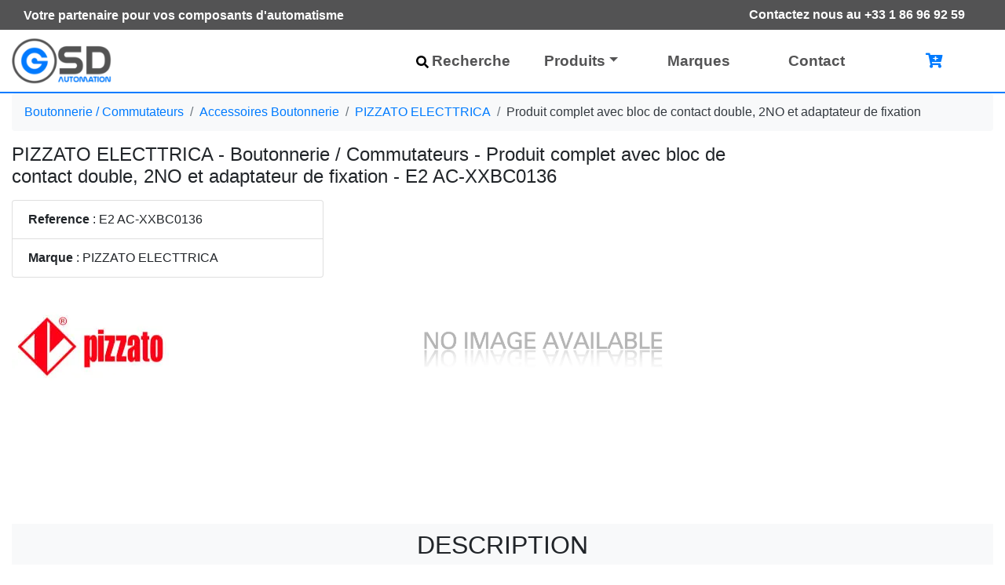

--- FILE ---
content_type: text/html;charset=UTF-8
request_url: https://www.gsd-automatisme.com/produit/5756/boutonnerie/ensemble-complet/pizzato-electric/e2-ac-xxbc0136
body_size: 9867
content:
<!DOCTYPE html> <html lang="fr"> <head> <link rel="preconnect" href="https://www.googletagmanager.com"/> <link rel="preconnect" href="https://googleads.g.doubleclick.net"/> <script async src="https://www.googletagmanager.com/gtag/js?id=G-J938NEPC3P"></script> <script>
  window.dataLayer = window.dataLayer || [];
  function gtag(){dataLayer.push(arguments);}
  gtag('js', new Date());

  gtag('config', 'G-J938NEPC3P');
  
  gtag('consent', 'update', {
    'ad_user_data': 'granted',
    'ad_personalization': 'granted',
    'ad_storage': 'granted',
    'analytics_storage': 'granted'
  });
</script> <link rel="apple-touch-icon" sizes="57x57" href="/images/icon/apple-icon-57x57.png"> <link rel="apple-touch-icon" sizes="60x60" href="/images/icon/apple-icon-60x60.png"> <link rel="apple-touch-icon" sizes="72x72" href="/images/icon/apple-icon-72x72.png"> <link rel="apple-touch-icon" sizes="76x76" href="/images/icon/apple-icon-76x76.png"> <link rel="apple-touch-icon" sizes="114x114" href="/images/icon/apple-icon-114x114.png"> <link rel="apple-touch-icon" sizes="120x120" href="/images/icon/apple-icon-120x120.png"> <link rel="apple-touch-icon" sizes="144x144" href="/images/icon/apple-icon-144x144.png"> <link rel="apple-touch-icon" sizes="152x152" href="/images/icon/apple-icon-152x152.png"> <link rel="apple-touch-icon" sizes="180x180" href="/images/icon/apple-icon-180x180.png"> <link rel="icon" type="image/png" sizes="192x192" href="/images/icon/android-icon-192x192.png"> <link rel="icon" type="image/png" sizes="32x32" href="/images/icon/favicon-32x32.png"> <link rel="icon" type="image/png" sizes="96x96" href="/images/icon/favicon-96x96.png"> <link rel="icon" type="image/png" sizes="16x16" href="/images/icon/favicon-16x16.png"> <link rel="manifest" href="/manifest.json"> <meta name="msapplication-TileColor" content="#ffffff"> <meta name="msapplication-TileImage" content="/images/icon/ms-icon-144x144.png"> <meta name="theme-color" content="#ffffff"> <meta charset="UTF-8"> <meta name="viewport" content="width=device-width, initial-scale=1, shrink-to-fit=no"> <meta name="canonical" content="https://www.gsd-automatisme.com/produit/5756/boutonnerie/ensemble-complet/pizzato-electric/e2-ac-xxbc0136"> <title>E2 AC-XXBC0136 PIZZATO ELECTTRICA Accessoires Boutonnerie</title> <meta name="description" content="Le produit Produit complet avec bloc de contact double, 2NO et adaptateur de fixation E2 AC-XXBC0136 fait partie de des Accessoires Boutonnerie qui au meilleur prix chez GSD automatisme, livraison rapide"> <meta name="author" content="Gsd automatisme"> <meta name="googlebot" content="index , follow, max-snippet:-1, max-image-preview:large, max-video-preview:-1"> <meta name="bingbot" content="index , follow, max-snippet:-1, max-image-preview:large, max-video-preview:-1"> <meta property="og:locale" content="fr_FR"> <meta property="og:type" content="website"> <meta property="og:title" content="GSD Distributeur composant automatisme"> <meta property="og:description" content="GSD Automatisme distributeur composants électroniques et fournitures industrielles et automatisme, Microsonic, DELTA Electronics .."> <meta property="og:url" content="/produit/5756/boutonnerie/ensemble-complet/pizzato-electric/e2-ac-xxbc0136"> <meta property="og:site_name" content="Distributeur composant automatisme"> <meta name="twitter:card" content="summary_large_image"> <meta name="keywords" content="PIZZATO ELECTTRICA , Accessoires Boutonnerie , Produit complet avec bloc de contact double, 2NO et adaptateur de fixation , E2 AC-XXBC0136"> <link rel="stylesheet" href="/vendor/bootstrap/css/bootstrap.min.css"> <script type="application/ld+json">
 
{
      "@context": "https://schema.org/",
      "@type": "Product",
      "name": "Produit complet avec bloc de contact double, 2NO et adaptateur de fixation  E2 AC-XXBC0136",
      "image": [
        "/static/images/product/pizzato-electtrica/5756/e2-ac-xxbc0136-image-1.jpg"
       ],
      "description": "Produit complet avec bloc de contact double, 2NO et adaptateur de fixation",
      "sku": "5,756",
      "mpn": "E2 AC-XXBC0136",
      "brand": {
        "@type": "Brand",
        "name": "PIZZATO ELECTTRICA"
      
      },
      "offers": {
        "@type": "Offer",
        "url": "/produit/5756/boutonnerie/ensemble-complet/pizzato-electric/e2-ac-xxbc0136",
        "priceCurrency": "EUR",
        "price": "8.64",
        "priceValidUntil": "2022-10-01",
        "itemCondition": "https://schema.org/NewCondition",
        "availability": "https://schema.org/InStock"
      } 
      , "aggregateRating": {
        "@type": "AggregateRating",
        "ratingValue": "4",
        "reviewCount": "12"
      }
      ,
  "review": {
        "@type": "Review",
        "reviewRating": {
          "@type": "Rating",
          "ratingValue": "4",
          "bestRating": "5"
        },
        "author": {
          "@type": "Person",
          "name": "PIZZATO ELECTTRICA"
        }
  }
    }
</script> <script type="application/ld+json">

{
"@context": "https://schema.org",
"@type": "BreadcrumbList",
  "itemListElement": [{
    "@type": "ListItem",
    "position": 1,
    "name": "Accueil",
    "item": "https://www.gsd-automatisme.com/"
  },{
    "@type": "ListItem",
    "position": 2,
    "name": "Boutonnerie / Commutateurs",
    "item": "https://www.gsd-automatisme.com/resultat?famille=14"
  },{
    "@type": "ListItem",
    "position": 3,
    "name": "Accessoires Boutonnerie",
    "item": "https://www.gsd-automatisme.com/resultat?categorie=125"
  },{
    "@type": "ListItem",
    "position": 4,
    "name": "PIZZATO ELECTTRICA",
    "item": "https://www.gsd-automatisme.com/resultat?marque=1"
  }]
}

</script> <link rel="alternate" hreflang="fr" href="https://www.gsd-automatisme.com/"/> </head> <body> <div id="app"> <div class="container-fluid " style="color: white; background: #535354;"> <div class="container "> <div class="float-left pt-2 font-weight-bold" style="text-align: center"> <div class="size1 d-none d-xl-block">Votre partenaire pour vos composants d'automatisme</div> </div> <div class="float-right pr-2 text-center"> <a style="color: white;" class="btn font-weight-bold" href="tel:+33 1 86 96 92 59"></i>Contactez nous au +33 1 86 96 92 59</a> </div> </div> </div> <div class="clearfix" style="background: #535354;"></div> <nav class="navbar navbar-expand-lg bg-white navbar-light sticky-top font-weight-bold border-bottom" id="menu"> <div class="container"> <a class="navbar-brand" href="/"> <img loading="lazy" height="60" width="auto" title="Gsd automatisme" alt="Gsd automatisme" src="/static/images/logo3.png" class="d-inline-block align-top"> </a> <button class="navbar-toggler" type="button" data-toggle="collapse" data-target="#navbarResponsive" aria-controls="navbarResponsive" aria-expanded="false" aria-label="Toggle navigation"> <span class="navbar-toggler-icon"></span> </button> <div class="collapse navbar-collapse" id="navbarResponsive"> <ul class="navbar-nav ml-auto"> <li class="nav-item"><a class="nav-link" href="/resultat"><svg xmlns="http://www.w3.org/2000/svg" height="16" width="16" viewBox="0 0 512 512"><path d="M505 442.7L405.3 343c-4.5-4.5-10.6-7-17-7H372c27.6-35.3 44-79.7 44-128C416 93.1 322.9 0 208 0S0 93.1 0 208s93.1 208 208 208c48.3 0 92.7-16.4 128-44v16.3c0 6.4 2.5 12.5 7 17l99.7 99.7c9.4 9.4 24.6 9.4 33.9 0l28.3-28.3c9.4-9.4 9.4-24.6 .1-34zM208 336c-70.7 0-128-57.2-128-128 0-70.7 57.2-128 128-128 70.7 0 128 57.2 128 128 0 70.7-57.2 128-128 128z"/></svg><i class=" d-inline-block text-left align-middle mr-1"> </i>Recherche</a></li> <li class="dropdown menu-large nav-item"> <a href="#" class="dropdown-toggle nav-link" data-toggle="dropdown">Produits</a> <ul class="dropdown-menu megamenu"> <div class="row"> <li class="col-md-3 dropdown-item"> <ul> <li> <a href="/resultat?famille=13" class="row d-flex"> <div class="col-md-3"> <img class="img-fluid" loading="lazy" width="83" height="73" title="Famille Alimentations à découpage" alt="Famille Alimentations à découpage" src="/static/images/family/small/cartoon/F13.png"/> </div> <div class="col-md-7 p-1" style="font-size: 1.1rem"> Alimentations à découpage </div> </a> </li> <li> <a href="/resultat?famille=31" class="row d-flex"> <div class="col-md-3"> <img class="img-fluid" loading="lazy" width="83" height="73" title="Famille Appareils de mesure" alt="Famille Appareils de mesure" src="/static/images/family/small/cartoon/F31.png"/> </div> <div class="col-md-7 p-1" style="font-size: 1.1rem"> Appareils de mesure </div> </a> </li> <li> <a href="/resultat?famille=15" class="row d-flex"> <div class="col-md-3"> <img class="img-fluid" loading="lazy" width="83" height="73" title="Famille Armoires Coffrets et Boîtiers" alt="Famille Armoires Coffrets et Boîtiers" src="/static/images/family/small/cartoon/F15.png"/> </div> <div class="col-md-7 p-1" style="font-size: 1.1rem"> Armoires Coffrets et Boîtiers </div> </a> </li> <li> <a href="/resultat?famille=8" class="row d-flex"> <div class="col-md-3"> <img class="img-fluid" loading="lazy" width="83" height="73" title="Famille Automates programmables" alt="Famille Automates programmables" src="/static/images/family/small/cartoon/F8.png"/> </div> <div class="col-md-7 p-1" style="font-size: 1.1rem"> Automates programmables </div> </a> </li> <li> <a href="/resultat?famille=32" class="row d-flex"> <div class="col-md-3"> <img class="img-fluid" loading="lazy" width="83" height="73" title="Famille Borne de recharge véhicule électrique" alt="Famille Borne de recharge véhicule électrique" src="/static/images/family/small/cartoon/F32.png"/> </div> <div class="col-md-7 p-1" style="font-size: 1.1rem"> Borne de recharge véhicule électrique </div> </a> </li> <li> <a href="/resultat?famille=14" class="row d-flex"> <div class="col-md-3"> <img class="img-fluid" loading="lazy" width="83" height="73" title="Famille Boutonnerie / Commutateurs" alt="Famille Boutonnerie / Commutateurs" src="/static/images/family/small/cartoon/F14.png"/> </div> <div class="col-md-7 p-1" style="font-size: 1.1rem"> Boutonnerie / Commutateurs </div> </a> </li> <li> <a href="/resultat?famille=17" class="row d-flex"> <div class="col-md-3"> <img class="img-fluid" loading="lazy" width="83" height="73" title="Famille Capteurs à Ultrasons" alt="Famille Capteurs à Ultrasons" src="/static/images/family/small/cartoon/F17.png"/> </div> <div class="col-md-7 p-1" style="font-size: 1.1rem"> Capteurs à Ultrasons </div> </a> </li> <li> <a href="/resultat?famille=28" class="row d-flex"> <div class="col-md-3"> <img class="img-fluid" loading="lazy" width="83" height="73" title="Famille Capteurs de pression" alt="Famille Capteurs de pression" src="/static/images/family/small/cartoon/F28.png"/> </div> <div class="col-md-7 p-1" style="font-size: 1.1rem"> Capteurs de pression </div> </a> </li> <li> <a href="/resultat?famille=30" class="row d-flex"> <div class="col-md-3"> <img class="img-fluid" loading="lazy" width="83" height="73" title="Famille capteurs optiques" alt="Famille capteurs optiques" src="/static/images/family/small/cartoon/F30.png"/> </div> <div class="col-md-7 p-1" style="font-size: 1.1rem"> capteurs optiques </div> </a> </li> </ul> </li> <li class="col-md-3 dropdown-item"> <ul> <li> <a href="/resultat?famille=12" class="row d-flex"> <div class="col-md-3"> <img class="img-fluid" loading="lazy" width="83" height="73" title="Famille Cellules photoélectriques" alt="Famille Cellules photoélectriques" src="/static/images/family/small/cartoon/F12.png"/> </div> <div class="col-7 p-1" style="font-size: 1.1rem"> Cellules photoélectriques </div> </a> </li> <li> <a href="/resultat?famille=10" class="row d-flex"> <div class="col-md-3"> <img class="img-fluid" loading="lazy" width="83" height="73" title="Famille Composants de sécurité" alt="Famille Composants de sécurité" src="/static/images/family/small/cartoon/F10.png"/> </div> <div class="col-7 p-1" style="font-size: 1.1rem"> Composants de sécurité </div> </a> </li> <li> <a href="/resultat?famille=33" class="row d-flex"> <div class="col-md-3"> <img class="img-fluid" loading="lazy" width="83" height="73" title="Famille Compteur d'énergie" alt="Famille Compteur d'énergie" src="/static/images/family/small/cartoon/F33.png"/> </div> <div class="col-7 p-1" style="font-size: 1.1rem"> Compteur d'énergie </div> </a> </li> <li> <a href="/resultat?famille=3" class="row d-flex"> <div class="col-md-3"> <img class="img-fluid" loading="lazy" width="83" height="73" title="Famille Connecteurs de fluides" alt="Famille Connecteurs de fluides" src="/static/images/family/small/cartoon/F3.png"/> </div> <div class="col-7 p-1" style="font-size: 1.1rem"> Connecteurs de fluides </div> </a> </li> <li> <a href="/resultat?famille=11" class="row d-flex"> <div class="col-md-3"> <img class="img-fluid" loading="lazy" width="83" height="73" title="Famille Connectique industrielle" alt="Famille Connectique industrielle" src="/static/images/family/small/cartoon/F11.png"/> </div> <div class="col-7 p-1" style="font-size: 1.1rem"> Connectique industrielle </div> </a> </li> <li> <a href="/resultat?famille=5" class="row d-flex"> <div class="col-md-3"> <img class="img-fluid" loading="lazy" width="83" height="73" title="Famille Contacteurs" alt="Famille Contacteurs" src="/static/images/family/small/cartoon/F5.png"/> </div> <div class="col-7 p-1" style="font-size: 1.1rem"> Contacteurs </div> </a> </li> <li> <a href="/resultat?famille=4" class="row d-flex"> <div class="col-md-3"> <img class="img-fluid" loading="lazy" width="83" height="73" title="Famille Contrôleurs de débit" alt="Famille Contrôleurs de débit" src="/static/images/family/small/cartoon/F4.png"/> </div> <div class="col-7 p-1" style="font-size: 1.1rem"> Contrôleurs de débit </div> </a> </li> <li> <a href="/resultat?famille=29" class="row d-flex"> <div class="col-md-3"> <img class="img-fluid" loading="lazy" width="83" height="73" title="Famille Détecteur de métaux" alt="Famille Détecteur de métaux" src="/static/images/family/small/cartoon/F29.png"/> </div> <div class="col-7 p-1" style="font-size: 1.1rem"> Détecteur de métaux </div> </a> </li> <li> <a href="/resultat?famille=7" class="row d-flex"> <div class="col-md-3"> <img class="img-fluid" loading="lazy" width="83" height="73" title="Famille Détecteurs de proximité" alt="Famille Détecteurs de proximité" src="/static/images/family/small/cartoon/F7.png"/> </div> <div class="col-7 p-1" style="font-size: 1.1rem"> Détecteurs de proximité </div> </a> </li> <li> <a href="/resultat?famille=16" class="row d-flex"> <div class="col-md-3"> <img class="img-fluid" loading="lazy" width="83" height="73" title="Famille Disjoncteurs modulaires" alt="Famille Disjoncteurs modulaires" src="/static/images/family/small/cartoon/F16.png"/> </div> <div class="col-7 p-1" style="font-size: 1.1rem"> Disjoncteurs modulaires </div> </a> </li> </ul> </li> <li class="col-md-3 dropdown-item"> <ul> <li> <a href="/resultat?famille=27" class="row d-flex"> <div class="col-md-3"> <img class="img-fluid" loading="lazy" width="83" height="73" title="Famille Domotique" alt="Famille Domotique" src="/static/images/family/small/cartoon/F27.png"/> </div> <div class="col-7 p-1" style="font-size: 1.1rem"> Domotique </div> </a> </li> <li> <a href="/resultat?famille=26" class="row d-flex"> <div class="col-md-3"> <img class="img-fluid" loading="lazy" width="83" height="73" title="Famille Eclairage industriel" alt="Famille Eclairage industriel" src="/static/images/family/small/cartoon/F26.png"/> </div> <div class="col-7 p-1" style="font-size: 1.1rem"> Eclairage industriel </div> </a> </li> <li> <a href="/resultat?famille=18" class="row d-flex"> <div class="col-md-3"> <img class="img-fluid" loading="lazy" width="83" height="73" title="Famille Ecrans HMI tactiles" alt="Famille Ecrans HMI tactiles" src="/static/images/family/small/cartoon/F18.png"/> </div> <div class="col-7 p-1" style="font-size: 1.1rem"> Ecrans HMI tactiles </div> </a> </li> <li> <a href="/resultat?famille=2" class="row d-flex"> <div class="col-md-3"> <img class="img-fluid" loading="lazy" width="83" height="73" title="Famille Fins de course" alt="Famille Fins de course" src="/static/images/family/small/cartoon/F2.png"/> </div> <div class="col-7 p-1" style="font-size: 1.1rem"> Fins de course </div> </a> </li> <li> <a href="/resultat?famille=6" class="row d-flex"> <div class="col-md-3"> <img class="img-fluid" loading="lazy" width="83" height="73" title="Famille Moteurs" alt="Famille Moteurs" src="/static/images/family/small/cartoon/F6.png"/> </div> <div class="col-7 p-1" style="font-size: 1.1rem"> Moteurs </div> </a> </li> <li> <a href="/resultat?famille=22" class="row d-flex"> <div class="col-md-3"> <img class="img-fluid" loading="lazy" width="83" height="73" title="Famille Régulateurs de température" alt="Famille Régulateurs de température" src="/static/images/family/small/cartoon/F22.png"/> </div> <div class="col-7 p-1" style="font-size: 1.1rem"> Régulateurs de température </div> </a> </li> <li> <a href="/resultat?famille=23" class="row d-flex"> <div class="col-md-3"> <img class="img-fluid" loading="lazy" width="83" height="73" title="Famille Relais de Contrôle" alt="Famille Relais de Contrôle" src="/static/images/family/small/cartoon/F23.png"/> </div> <div class="col-7 p-1" style="font-size: 1.1rem"> Relais de Contrôle </div> </a> </li> <li> <a href="/resultat?famille=20" class="row d-flex"> <div class="col-md-3"> <img class="img-fluid" loading="lazy" width="83" height="73" title="Famille Relais industriels et pour circuits imprimés" alt="Famille Relais industriels et pour circuits imprimés" src="/static/images/family/small/cartoon/F20.png"/> </div> <div class="col-7 p-1" style="font-size: 1.1rem"> Relais industriels et pour circuits imprimés </div> </a> </li> <li> <a href="/resultat?famille=24" class="row d-flex"> <div class="col-md-3"> <img class="img-fluid" loading="lazy" width="83" height="73" title="Famille Servomoteurs" alt="Famille Servomoteurs" src="/static/images/family/small/cartoon/F24.png"/> </div> <div class="col-7 p-1" style="font-size: 1.1rem"> Servomoteurs </div> </a> </li> </ul> </li> <li class="col-md-3 dropdown-item"> <ul> <li> <a href="/resultat?famille=21" class="row d-flex"> <div class="col-md-3"> <img class="img-fluid" loading="lazy" width="83" height="73" title="Famille Signalisation" alt="Famille Signalisation" src="/static/images/family/small/cartoon/F21.png"/> </div> <div class="col-7 p-1" style="font-size: 1.1rem"> Signalisation </div> </a> </li> <li> <a href="/resultat?famille=25" class="row d-flex"> <div class="col-md-3"> <img class="img-fluid" loading="lazy" width="83" height="73" title="Famille Systèmes de vision" alt="Famille Systèmes de vision" src="/static/images/family/small/cartoon/F25.png"/> </div> <div class="col-7 p-1" style="font-size: 1.1rem"> Systèmes de vision </div> </a> </li> <li> <a href="/resultat?famille=34" class="row d-flex"> <div class="col-md-3"> <img class="img-fluid" loading="lazy" width="83" height="73" title="Famille Systèmes embarqués" alt="Famille Systèmes embarqués" src="/static/images/family/small/cartoon/F34.png"/> </div> <div class="col-7 p-1" style="font-size: 1.1rem"> Systèmes embarqués </div> </a> </li> <li> <a href="/resultat?famille=1" class="row d-flex"> <div class="col-md-3"> <img class="img-fluid" loading="lazy" width="83" height="73" title="Famille Temporisation/ Compteurs" alt="Famille Temporisation/ Compteurs" src="/static/images/family/small/cartoon/F1.png"/> </div> <div class="col-7 p-1" style="font-size: 1.1rem"> Temporisation/ Compteurs </div> </a> </li> <li> <a href="/resultat?famille=19" class="row d-flex"> <div class="col-md-3"> <img class="img-fluid" loading="lazy" width="83" height="73" title="Famille Variateurs de vitesse" alt="Famille Variateurs de vitesse" src="/static/images/family/small/cartoon/F19.png"/> </div> <div class="col-7 p-1" style="font-size: 1.1rem"> Variateurs de vitesse </div> </a> </li> <li> <a href="/resultat?famille=9" class="row d-flex"> <div class="col-md-3"> <img class="img-fluid" loading="lazy" width="83" height="73" title="Famille Ventilateurs" alt="Famille Ventilateurs" src="/static/images/family/small/cartoon/F9.png"/> </div> <div class="col-7 p-1" style="font-size: 1.1rem"> Ventilateurs </div> </a> </li> </ul> </li> </div> </ul> </li> <li class="nav-item"><a class="nav-link" href="/marques">Marques</a></li> <li class="nav-item"><a class="nav-link" href="/contact">Contact</a></li> <li class="nav-item" style="width: 150px;"> <a id="panierLink" :class="counter ? 'nav-link' : 'nav-link disabled'" href="/panier"> <i class="fas fa-cart-plus text-primary"></i> <span v-cloak class="badge badge-pill badge-danger" style="vertical-align: top; margin-left: -10px;" v-show="counter">{{counter}}</span> </a> </li> </ul> </div> </div> </nav> <div class="container "> <nav aria-label="breadcrumb" class="d-none d-lg-block"> <ol class="breadcrumb bg-light text-dark "> <li class="breadcrumb-item"> <a href="/resultat?famille=14">Boutonnerie / Commutateurs</a> </li> <li class="breadcrumb-item"><a href="/resultat?categorie=125">Accessoires Boutonnerie</a> </li> <li class="breadcrumb-item"><a href="/resultat?marque=1">PIZZATO ELECTTRICA</a> </li> <li class="breadcrumb-item">Produit complet avec bloc de contact double, 2NO et adaptateur de fixation</li> </ol> </nav> <div class="row"> <div class="col-lg-9"> <h1 class="mb-3 size15">PIZZATO ELECTTRICA - Boutonnerie / Commutateurs - Produit complet avec bloc de contact double, 2NO et adaptateur de fixation - E2 AC-XXBC0136</h1> </div> <div class=" mb-3 col-lg-3"> </div> </div> <div class="row justify-content-between"> <div class="col-lg-4"> <div class="list-group"> <div class="list-group-item"> <b>Reference</b> : E2 AC-XXBC0136<br></div> <div class="list-group-item"> <b>Marque</b> : PIZZATO ELECTTRICA<br></div> </div> <img src="/resize/200x175/images/brand/large/B1.jpg" alt="Logo Marque PIZZATO ELECTTRICA" height="175" width="200"> </div> <div class="col-lg-4"> <img loading="lazy" class="card-img-top img-fluid" src="/static/images/product/pizzato-electtrica/5756/e2-ac-xxbc0136-image-1.jpg" alt="" height="435" width="435"> </div> <div class="col-lg-3 "> <div class="card mb-2 d-none"> <div class="card-header bg-primary text-white"> Prix unitaire </div> <div class="card-body bg-light"> <ul class="list-group list-group-flush"> <li class="d-flex row mb-2"> <div class="col-6">Prix HT</div> <div class="col-6 text-right"> <h3> <span class="text-danger">8.64 €</span> </h3> </div> <div class="col-6">Prix TTC</div> <div class="col-6 text-right">10.37 €</div> </li> <li class="list-group-item d-flex justify-content-between bg-light border-0 px-0"> <p class="mb-0">Quantité minimale : 30</p> </li> <li class="d-flex row"> <div class="col-4">Quantité :</div> <div class="col-8"> <input class="form-control" type="number" id="quant" min="30" step="1" value="30" onkeyup='forceMinQuantity(this)'> </div> </li> <li class="d-flex row"> <div class="col-12 mt-2 p-0"> <button type="button" class="btn btn-success btn-block" onclick="addToCartAndShowModal('5756', 'E2 AC-XXBC0136', document.getElementById('quant').value)"> Ajouter au panier <i class="fas fa-cart-arrow-down"></i> </button> </div> </li> </ul> </div> </div> <div id="cartModal" class="cart-modal" style="display: none;"> <div class="cart-modal-overlay" onclick="closeCartModal()"></div> <div class="cart-modal-content"> <div class="cart-modal-header"> <h4 class="cart-modal-title"> <i class="fas fa-cart-arrow-down text-success"></i> Ajouté à votre panier </h4> <button type="button" class="cart-modal-close" onclick="closeCartModal()" aria-label="Close"> <span>&times;</span> </button> </div> <div class="cart-modal-body"> <p>Le produit référence <strong id="modalProductReference">E2 AC-XXBC0136</strong> a été ajouté avec succès !</p> <div class="mt-3"> <button type="button" class="btn btn-primary" onclick="closeCartModal()"> Continuer mes achats </button> <a class="btn btn-success float-right" href="/panier"> Voir mon panier </a> </div> </div> </div> </div> </div> </div> <div class="row mt-3"> <div class="col-lg-12"> <div class="p-2 mb-2 bg-light text-uppercase " style="text-align: center;"> <h2 class="size2">Description</h2> </div> </div> <div class="col-lg-4"> </div> <div class="col-lg-4"> <h3 class="size1"> Produit complet avec bloc de contact double, 2NO et adaptateur de fixation </h3> </div> <div class="col-lg-4"> <table class="table table-hover"> <tbody> <tr> <td> Degré de protection:</td> <td>IP20 sur les bornes</td> </tr> <tr> <td> Composition:</td> <td>(1x) E2 1BAC11: Adaptateur de fixation pour blocs de contact E2 CP ou pour blocs à DEL E2 LP (1x) E2 CP20G2V1: Bloc de contact sous le couvercle série E2, 2NO rupture lente</td> </tr> </tbody> </table> </div> </div> <div class="row mt-5 mb-3"> <div class="col-lg-12"> <div class="p-2 mb-2 bg-light text-uppercase " style="text-align: center;"> <h2>Produits similaires</h2> </div> </div> </div> <div class="row "> <div class="col-lg-3 col-md-2 "> <a href="/produit/6112/boutonnerie/acsessoir-pour-boutonnerie/pizzato-electric/e2-lp1l4v1"><img loading="lazy" class="card-img-top" style=" width: 200px; height: 150px; " src="/static/images/product/pizzato-electtrica/6112/e2-lp1l4v1-image-1.jpg" alt=""></a> <br> <a class="text-dark" href="/produit/6112/boutonnerie/acsessoir-pour-boutonnerie/pizzato-electric/e2-lp1l4v1">Blocs à DEL clignotants <br> Référence : E2 LP1L4V1</a> <div>13.23 €</div><br> </div> <div class="col-lg-3 col-md-2 "> <a href="/produit/6020/boutonnerie/acsessoir-pour-boutonnerie/pizzato-electric/e2-lf4a4m1"><img loading="lazy" class="card-img-top" style=" width: 200px; height: 150px; " src="/static/images/product/pizzato-electtrica/6020/e2-lf4a4m1-image-1.jpg" alt=""></a> <br> <a class="text-dark" href="/produit/6020/boutonnerie/acsessoir-pour-boutonnerie/pizzato-electric/e2-lf4a4m1">Blocs à DEL série EROUND <br> Référence : E2 LF4A4M1</a> <div>10.89 €</div><br> </div> <div class="col-lg-3 col-md-2 "> <a href="/produit/19765/boutonnerie/acsessoir-pour-boutonnerie/pizzato-electric/fk-34e2-m1"><img loading="lazy" class="card-img-top" style=" width: 200px; height: 150px; " src="/static/images/product/pizzato-electtrica/19765/fk-34e2-m1-image-1.jpg" alt=""></a> <br> <a class="text-dark" href="/produit/19765/boutonnerie/acsessoir-pour-boutonnerie/pizzato-electric/fk-34e2-m1">Bloc de contact protégé avec fixation sous le couvercle pour série EROUND, rupture lente 2NC <br> Référence : FK 34E2-M1</a> <div>17.01 €</div><br> </div> <div class="col-lg-3 col-md-2 "> <a href="/produit/6204/boutonnerie/acsessoir-pour-boutonnerie/pizzato-electric/e2-lp4a3v1"><img loading="lazy" class="card-img-top" style=" width: 200px; height: 150px; " src="/static/images/product/pizzato-electtrica/6204/e2-lp4a3v1-image-1.jpg" alt=""></a> <br> <a class="text-dark" href="/produit/6204/boutonnerie/acsessoir-pour-boutonnerie/pizzato-electric/e2-lp4a3v1">Blocs à DEL série EROUND <br> Référence : E2 LP4A3V1</a> <div>10.40 €</div><br> </div> <div class="col-lg-3 col-md-2 "> <a href="/produit/6276/boutonnerie/potentiometre-22mm/pizzato-electric/e6-1dm02k2-d119"><img loading="lazy" class="card-img-top" style=" width: 200px; height: 150px; " src="/static/images/product/pizzato-electtrica/6276/e6-1dm02k2-d119-image-1.jpg" alt=""></a> <br> <a class="text-dark" href="/produit/6276/boutonnerie/potentiometre-22mm/pizzato-electric/e6-1dm02k2-d119">Potentiomètre série E6 <br> Référence : E6 1DM02K2-D119</a> <div>44.92 €</div><br> </div> <div class="col-lg-3 col-md-2 "> <a href="/produit/6212/boutonnerie/acsessoir-pour-boutonnerie/pizzato-electric/e2-lp4a4s0"><img loading="lazy" class="card-img-top" style=" width: 200px; height: 150px; " src="/static/images/product/pizzato-electtrica/6212/e2-lp4a4s0-image-1.jpg" alt=""></a> <br> <a class="text-dark" href="/produit/6212/boutonnerie/acsessoir-pour-boutonnerie/pizzato-electric/e2-lp4a4s0">Blocs à DEL série EROUND <br> Référence : E2 LP4A4S0</a> <div>11.64 €</div><br> </div> <div class="col-lg-3 col-md-2 "> <a href="/produit/5980/boutonnerie/acsessoir-pour-boutonnerie/pizzato-electric/e2-lf3a4m1"><img loading="lazy" class="card-img-top" style=" width: 200px; height: 150px; " src="/static/images/product/pizzato-electtrica/5980/e2-lf3a4m1-image-1.jpg" alt=""></a> <br> <a class="text-dark" href="/produit/5980/boutonnerie/acsessoir-pour-boutonnerie/pizzato-electric/e2-lf3a4m1">Blocs à DEL série EROUND <br> Référence : E2 LF3A4M1</a> <div>10.89 €</div><br> </div> <div class="col-lg-3 col-md-2 "> <a href="/produit/60822/boutonnerie/acsessoir-pour-boutonnerie/pizzato-electric/fx-6e2-m2"><img loading="lazy" class="card-img-top" style=" width: 200px; height: 150px; " src="/static/images/product/pizzato-electtrica/60822/fx-6e2-m2-image-1.jpg" alt=""></a> <br> <a class="text-dark" href="/produit/60822/boutonnerie/acsessoir-pour-boutonnerie/pizzato-electric/fx-6e2-m2">Bloc de contact protégé avec fixation sous le couvercle pour série EROUND, rupture lente 1NO+1NC <br> Référence : FX 6E2-M2</a> <div>14.42 €</div><br> </div> </div> </div> </div> <style>.cart-modal{position:fixed;top:0;left:0;width:100%;height:100%;z-index:1050}.cart-modal-overlay{position:absolute;top:0;left:0;width:100%;height:100%;background-color:rgba(0,0,0,0.5)}.cart-modal-content{position:relative;background-color:#fff;border-radius:.3rem;box-shadow:0 .5rem 1rem rgba(0,0,0,0.15);max-width:500px;margin:10% auto;z-index:1051}.cart-modal-header{display:flex;align-items:center;justify-content:space-between;padding:1rem;border-bottom:1px solid #dee2e6}.cart-modal-title{margin:0;font-size:1.25rem}.cart-modal-close{background:0;border:0;font-size:1.5rem;font-weight:700;line-height:1;color:#000;opacity:.5;cursor:pointer;padding:0;width:30px;height:30px;display:flex;align-items:center;justify-content:center}.cart-modal-close:hover{opacity:.75}.cart-modal-body{padding:1rem}</style> <script>

			function forceMinQuantity(el) {
				if (el.value < el.min) {
					el.value = el.min;
				}
				console.log(el.min);
				console.log(el.value);
			}

			function addToCartAndShowModal(productId, productReference, quantity) {
				// Écouter l'événement cart_updated émis par main.refresh()
				var eventHandler = function() {
					document.getElementById('modalProductReference').textContent = productReference;
					openCartModal();
					EventBus.$off('cart_updated', eventHandler);
				};
				EventBus.$on('cart_updated', eventHandler);
				main.add(productId, quantity);
			}

			function openCartModal() {
				var modal = document.getElementById('cartModal');
				modal.style.display = 'block';
				document.body.style.overflow = 'hidden';
			}

			function closeCartModal() {
				var modal = document.getElementById('cartModal');
				modal.style.display = 'none';
				document.body.style.overflow = '';
			}

			// Fermer la modal avec la touche Escape
			document.addEventListener('keydown', function(event) {
				if (event.key === 'Escape') {
					var modal = document.getElementById('cartModal');
					if (modal && modal.style.display === 'block') {
						closeCartModal();
					}
				}
			});

		</script> <div class="" style="background: #535354;"> <div class="container d-block text-center text-md-left"> <div class="row mt-2"> <div class="col-md-3 mt-md-0 mt-3 d-none d-xl-block"> </div> <div class="col-md-3 mb-md-0 mb-3"> <ul class="list-unstyled"> <li class="m-2"> <a href="/contact" style="color: white; ">Nous Contacter</a> </li> <li class="m-2"> <a href="/qui-sommes-nous" style="color: white; ">Qui sommes nous</a> </li> <li> </li> </ul> </div> <div class="col-md-3 mb-md-0 mb-3"> <ul class="list-unstyled"> <li class="m-2"> <a href="/mentions-legales" style="color: white; ">Mentions légales</a> </li> <li class="m-2"> <a href="/cgv" style="color: white; ">Conditions générales de ventes</a> </li> </ul> </div> <div class="col-md-3 mb-md-0 mb-3"> <ul class="list-unstyled"> <li class="m-2"> <a href="/cookies" style="color: white; ">Cookies</a> </li> <li class="m-2"> <a href="/document/gestion-des-donnees-personnelles.pdf" target="_blank" style="color: white; ">Gestion des données personnelles</a> </li> </ul> </div> </div> <div class="footer-copyright text-center py-1"><h6 style="color: white; " class="m-4">GAB SYSTEM DIFFUSION Paris RCS Paris B 353 780 000</h6> </div> </div> </div> <div id="messageCookie" style="display: none;"> <div id="cookieModal" class="fixed-bottom d-flex justify-content-between bg-light p-2"> <div class="cookie-text">En poursuivant votre navigation, vous acceptez l'utilisation de traceurs à des fins de mesures d'audiences, partage avec les réseaux sociaux et de publicités ciblées. Pour en savoir plus, cliquez sur voir le centre de préférences.</div> <div class="buttons d-flex flex-column flex-lg-row"> <button id="myModalClose" class="btn btn-primary mr-2 btn-sm " onclick="hideCookie()" data-dismiss="modal">Accepter</button> <a href="/cookies" class="btn btn-secondary btn-sm " data-dismiss="modal">En savoir plus</a> </div> </div> </div> <style>[v-cloak]{display:none}html{position:relative;min-height:100%}.footer{position:absolute;bottom:0;width:100%}hr{margin-top:1rem;margin-bottom:1rem;border:0;border-top:1px solid rgba(0,0,0,0.1)}.size08{font-size:.8rem}.size1{font-size:1rem}.size15{font-size:1.5rem}.size12{font-size:1.2rem}.size2{font-size:2rem}.back-devis{background:url("/static/images/instit/devis2.png");color:white;background-size:cover;padding-top:50px;padding-bottom:25px}.dropdown-menu{margin:0}@media(min-width :1200px){.container{max-width:1400px}.dropdown:hover>.dropdown-menu{display:block}}.navbar-collapse{max-height:380px;overflow-y:auto}.border-bottom{border-bottom:2px solid #007bff !important}.border-top{border-top:2px solid #007bff !important}.navbar{padding:0}.displaynone{display:none}.grayout{opacity:.6;filter:alpha(opacity = 60)}.dropdown-item{padding:.1rem .5rem !important}@media(min-width :200px){.navbar-light .nav-link{text-align:center;font-size:1.2rem;color:#535354 !important}@media(min-width :1000px){.navbar-light .nav-link{padding:1.6rem;width:150px;text-align:center;font-size:1.2rem;color:#535354 !important}.nav-link:hover{color:#007bff !important}}}.list-unstyled{margin:0 !important}.menu-large{position:static !important}.megamenu{width:100%}.megamenu>div>li>ul{padding:0;margin:0}.megamenu>div>li>ul>li{list-style:none}.megamenu>div>li>ul>li>a{display:block;padding:3px 20px;clear:both;font-weight:normal;line-height:1.428571429;color:#333;white-space:normal}.megamenu>div>li:active,.megamenu>div>li>ul>li>a:hover,.megamenu>div>li>ul>li>a:focus{text-decoration:none;color:#262626;background-color:#f5f5f5}.megamenu.disabled>a,.megamenu.disabled>a:hover,.megamenu.disabled>a:focus{color:#999}.megamenu.disabled>a:hover,.megamenu.disabled>a:focus{text-decoration:none;background-color:transparent;background-image:none;filter:progid:DXImageTransform.Microsoft.gradient(enabled=false);cursor:not-allowed}.megamenu.dropdown-header{color:#428bca;font-size:18px}@media(max-width:768px){.megamenu{margin-left:0;margin-right:0}.megamenu>li{margin-bottom:30px}.megamenu>li:last-child{margin-bottom:0}.megamenu.dropdown-header{padding:3px 15px !important}.navbar-nav .open .dropdown-menu .dropdown-header{color:#fff}}</style> <script src="/vendor/vue/vue.min.js"></script> <script type="application/javascript" src="/vendor/jquery/jquery-3.6.0.slim.min.js"></script> <script src="/vendor/bootstrap/js/bootstrap.min.js"></script> <script type="application/javascript" src="/vendor/axios.min.js"></script> <script type="application/javascript">
function getParam(name){
	   if(name=(new RegExp('[?&]'+encodeURIComponent(name)+'=([^&]*)')).exec(location.search))
	      return decodeURIComponent(name[1]);
	}




	
function login(id) {

	localStorage.cart = JSON.stringify(data);
	EventBus.$emit("login", data);
	console.log("emit", response.data);
}





</script> <script type="application/javascript">
var EventBus = new Vue();

//test2

var main = new Vue({
	el: '#app',
	data: {
		counter: 0,
		passwordRenew:{},
		cart: { promocode: {} },
		comment: "",
		contact: {

		},
		login: false
	},
	methods: {
		refresh: function(data) {
			//utiliser pour toute authentification vec le serveur
			document.cookie = "cart=" + data.id + "; expires=Thu, 18 Dec 2029 12:00:00 UTC; path=/";
			this.cart = data;
			if (!this.cart.promocode) {
				this.cart.promocode = {}
			}
			this.counter = data.counter;
			if (data.user) {
				this.contact = data.user;
				this.login = true;
				console.log(data.user);
			}if(data.email){
				this.contact.email=data.email;
			}
			console.log(data.user);
			localStorage.setItem('cart', JSON.stringify(this.cart));
			EventBus.$emit("cart_updated", data);

		},

		del: function(articleId) {
			axios.delete("/ws/cart/article/" + articleId)
				.then(response => {
					this.refresh(response.data);
					if (this.counter==0) {
						window.location.href = "/";
						}
					return response.data;
				})
		},
		add: function(productId, quantity) {
			axios.post("/ws/cart/product/" + productId + "/" + quantity)
				.then(response => {
					this.refresh(response.data);
					return response.data;
				})
		},

		applyPromocode: function() {
			if (this.cart.promocode.code) {

				axios.get("/ws/cart/promocode/" + this.cart.promocode.code)
					.then(response => {
						this.refresh(response.data);
						const applyCode = document.querySelector('#applyCode');
						applyCode.classList.add('d-none');
						const successPromo = document.querySelector('#successPromo');
						successPromo.classList.remove('d-none');
						setTimeout(function() {
							$('#modalPromocode').modal('hide');
							successPromo.classList.add('d-none');
						}, 4000);
						;
						return response.data;
					}).catch(error => {
						if (error.response.status == 500) {
							const alertPromo = document.querySelector('#alertPromo');
							alertPromo.classList.remove('d-none');
							setTimeout(function() { alertPromo.classList.add('d-none'); }, 2000);

						}
					});

			} else {
				axios.delete("/ws/cart/promocode")
					.then(response => {
						this.refresh(response.data);
						setTimeout(function() {
							$('#modalPromocode').modal('hide');
							successPromo.classList.add('d-none');
						}, 1000);
					});

			}

		},applyDelPromocode: function() {
			if (this.cart.promocode.code) {
this.cart.promocode = null;
	
				axios.delete("/ws/cart/promocode")
					.then(response => {
						this.refresh(response.data);
						setTimeout(function() {
							$('#modalPromocode').modal('hide');
							successPromo.classList.add('d-none');
						}, 1000);
					});

			}

		},
		displayModalPromocode: function() {
			$('body').addClass('modal-padding-overlap');
			$('#modalPromocode').modal('show');
			if (this.cart.promocode) {

				const btnAppa = document.querySelector('#delCode');
				btnAppa.classList.remove('d-none');
			} else {
				const btnApp = document.querySelector('#applyCode');
				btnApp.classList.remove('d-none');
			}


		},



		quantityChange: function(event) {
			if (event.srcElement.step !== null && event.srcElement.step !== '' && event.srcElement.value % event.srcElement.step === 0) {
				main.add(event.srcElement.id, event.srcElement.value);
			}
			else {
				console.log(" quantite n'est pas juste avec le contiionnement '");
			}
		},
		displayPrice: function(data) {
			if (data == 0) {
				return 'Gratuit'
			}
			return new Intl.NumberFormat('fr-FR', { style: 'currency', currency: 'EUR' }).format(data);

		},

		createContact: function(event) {
			



				axios
					.post("/ws/contact/register", this.contact)
					.then(response => {
						localStorage.setItem('contact', JSON.stringify(this.contact));

						window.location.href = "/paiement";


					});
			
		},

		renewpassword: function(event) {

			axios
				.post("/ws/contact/renewpassword/notify", this.contact)
				.then(response => {
					const renewpassword = document.querySelector('#renewpassword');
					renewpassword.classList.remove('d-none');
					setTimeout(function() {
						renewpassword.classList.add('d-none')
					},3000);

	});
		},	renew: function(event) {



			axios
				.post("/ws/contact/renewpassword", this.passwordRenew)
				.then(response => {
					const alertsuccess = document.querySelector('#alertsuccess');

					alertsuccess.classList.remove('d-none');


					const but = document.querySelector('#but');

					but.classList.add('d-none');

					if(window.location.hash) {
						var interval = setInterval(()=>{
							document.location.href =window.location.hash.replace('#redirect=','');
						}, 5000);
					  } else {
						// Fragment doesn't exist
					  }



					

					setTimeout(function() {
						alertsuccess.classList.add('d-none');
					},3000);

	}).catch(function(error) {

		const alerterror = document.querySelector('#alerterror');

		alerterror.classList.remove('d-none');

					setTimeout(function() {
						alerterror.classList.add('d-none');
					},3000);
	});
		},

		checkemail: function() {


			const pattern = /^[^\s@]+@[^\s@]+\.[^\s@]+$/;

			if (pattern.test(this.contact.email)) {

				if (this.contact.pass) {
					axios.post("/ws/contact/login", this.contact)
						.then(response => {
							this.login = true;
							if (typeof closeEmailModal === 'function') {
								closeEmailModal();
							}
							localStorage.setItem('contact', JSON.stringify(this.contact));
							this.contact = response.data.user;

						}).catch(error => {
							const errorlogin = document.querySelector("#errorlogin");
							errorlogin.classList.remove('d-none');
							if (error.response.status == 409) {
								errorlogin.innerHTML = "Mot de passe en erreur";

							} else {
								errorlogin.innerHTML = "Erreur de l'enregistrement'";

							}


						});
				} else {
					axios.post("/ws/contact/email", this.contact)
						.then(response => {
							localStorage.setItem('contact', JSON.stringify(this.contact));
							if (response.data.status == 'in_progress') {
								const passwordForm = document.querySelector('#passwordForm');
								passwordForm.classList.remove('d-none');


							} else {

								if (typeof closeEmailModal === 'function') {
								closeEmailModal();
							}
							}


						})
				}
			} 
			else  {
				
				const alertEmailDiv = document.querySelector('#alertEmail');
				alertEmailDiv.classList.remove('d-none');

			}


		},

		comeback: function() {

			window.history.go(-1);

		},

		sendForm: function() {


			$("#button").hide();
			$("#loader").show();
			axios.post('/ws/contact', this.contact)
				.then(function(response) {
					$("#loader").hide();
					$('#but').prop('disabled', true);
					$("#message").show();




				})
				.catch(function(error) {
					console.log(error);
				});
		}



	},
	mounted() {
if (window.location.pathname == '/panier') {
const urlParams = new URLSearchParams(window.location.search);
const cart = urlParams.get('id');
	if (cart) {

		document.cookie = "cart=" + cart + "; expires=Thu, 18 Dec 2029 12:00:00 UTC; path=/";


	}

				}

		axios.get("/ws/cart")
			.then(response => {
				this.refresh(response.data);
				
				if (window.location.pathname == '/panier') {
					if (this.counter==0) {
						window.location.href = "/";
						}
					if (!this.login && !this.cart.email) {
						if (typeof openEmailModal === 'function') {
							openEmailModal();
						}
						}
					}
			}).ca






		//	EventBus.$on("cart_update", function(dat) {
		//});
	}
});</script> <link rel="preload" href="/vendor/fontawesome-free/css/all.min.css" as="style" onload="this.onload=null;this.rel='stylesheet'"> <noscript><link rel="stylesheet" href="/vendor/fontawesome-free/css/all.min.css"></noscript> <script>
				dataLayer.push({ecommerce: null});
				dataLayer.push({
					'event': 'impression', 'ecommerce': {
						'currencyCode': 'EUR',                       // Local currency is optional.
						'impressions': [
							{
								'name': 'Produit complet avec bloc de contact double, 2NO et adaptateur de fixation-E2 AC-XXBC0136',       // Name or ID is required.
								'id': '5,756',
								'price': '8.64',
								'brand': 'PIZZATO ELECTTRICA',
								'category': 'Accessoires Boutonnerie',
								'variant': 'Boutonnerie / Commutateurs',
								'list': 'product page',
								'position': 1
							}]
					}
				});
			</script> </body> </html>